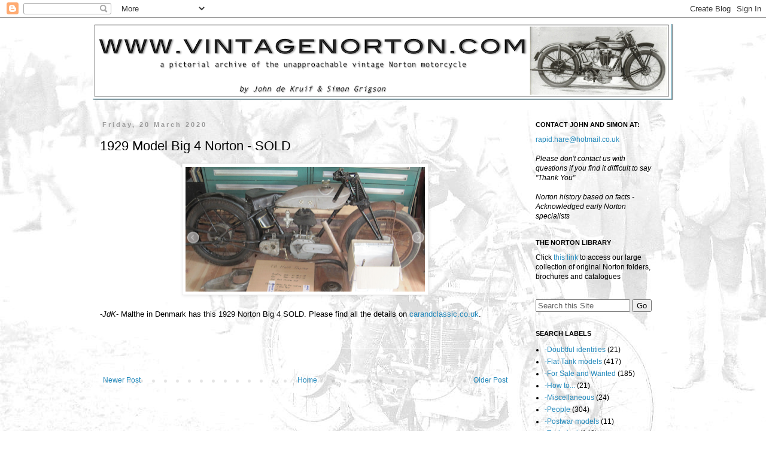

--- FILE ---
content_type: text/html; charset=UTF-8
request_url: http://www.vintagenorton.com/2020/03/1929-model-big-4-norton-for-sale.html
body_size: 10151
content:
<!DOCTYPE html>
<html class='v2' dir='ltr' lang='en-GB'>
<head>
<link href='https://www.blogger.com/static/v1/widgets/335934321-css_bundle_v2.css' rel='stylesheet' type='text/css'/>
<meta content='width=1100' name='viewport'/>
<meta content='text/html; charset=UTF-8' http-equiv='Content-Type'/>
<meta content='blogger' name='generator'/>
<link href='http://www.vintagenorton.com/favicon.ico' rel='icon' type='image/x-icon'/>
<link href='http://www.vintagenorton.com/2020/03/1929-model-big-4-norton-for-sale.html' rel='canonical'/>
<link rel="alternate" type="application/atom+xml" title="Vintage Norton Motorcycles - Atom" href="http://www.vintagenorton.com/feeds/posts/default" />
<link rel="alternate" type="application/rss+xml" title="Vintage Norton Motorcycles - RSS" href="http://www.vintagenorton.com/feeds/posts/default?alt=rss" />
<link rel="service.post" type="application/atom+xml" title="Vintage Norton Motorcycles - Atom" href="https://www.blogger.com/feeds/7425394445148436990/posts/default" />

<link rel="alternate" type="application/atom+xml" title="Vintage Norton Motorcycles - Atom" href="http://www.vintagenorton.com/feeds/5495081235942594146/comments/default" />
<!--Can't find substitution for tag [blog.ieCssRetrofitLinks]-->
<link href='https://blogger.googleusercontent.com/img/b/R29vZ2xl/AVvXsEiEhjLyLG04swj8CkXLENBSrZNDysdeeot8so5_2lm-U9smoJd2VsvexxNuLeKPUG5aMYNNciFH9OU00XZsWfLJA1ALPFLCxHPQemrjRTAPaLzhAAz1ZTLPbrnaMTA9i5qHLBlSsYqr2j0/s400/Schermafbeelding+2020-03-22+om+09.21.56.png' rel='image_src'/>
<meta content='http://www.vintagenorton.com/2020/03/1929-model-big-4-norton-for-sale.html' property='og:url'/>
<meta content='1929 Model Big 4 Norton - SOLD' property='og:title'/>
<meta content='   - JdK - Malthe in Denmark has this 1929 Norton Big 4 SOLD. Please find all the details on carandclassic.co.uk .' property='og:description'/>
<meta content='https://blogger.googleusercontent.com/img/b/R29vZ2xl/AVvXsEiEhjLyLG04swj8CkXLENBSrZNDysdeeot8so5_2lm-U9smoJd2VsvexxNuLeKPUG5aMYNNciFH9OU00XZsWfLJA1ALPFLCxHPQemrjRTAPaLzhAAz1ZTLPbrnaMTA9i5qHLBlSsYqr2j0/w1200-h630-p-k-no-nu/Schermafbeelding+2020-03-22+om+09.21.56.png' property='og:image'/>
<title>Vintage Norton Motorcycles: 1929 Model Big 4 Norton - SOLD</title>
<style id='page-skin-1' type='text/css'><!--
/*
-----------------------------------------------
Blogger Template Style
Name:     Simple
Designer: Blogger
URL:      www.blogger.com
----------------------------------------------- */
/* Content
----------------------------------------------- */
body {
font: normal normal 12px 'Trebuchet MS', Trebuchet, Verdana, sans-serif;
color: #000000;
background: transparent url(http://4.bp.blogspot.com/-GMkEP48mfoA/TdVvspBWkcI/AAAAAAAACu8/bZ7Po7pTLoA/s0/bert3.jpg) repeat fixed top left;
padding: 0 0 0 0;
}
html body .region-inner {
min-width: 0;
max-width: 100%;
width: auto;
}
h2 {
font-size: 22px;
}
a:link {
text-decoration:none;
color: #2288bb;
}
a:visited {
text-decoration:none;
color: #3d85c6;
}
a:hover {
text-decoration:underline;
color: #3d85c6;
}
.body-fauxcolumn-outer .fauxcolumn-inner {
background: transparent none repeat scroll top left;
_background-image: none;
}
.body-fauxcolumn-outer .cap-top {
position: absolute;
z-index: 1;
height: 400px;
width: 100%;
}
.body-fauxcolumn-outer .cap-top .cap-left {
width: 100%;
background: transparent none repeat-x scroll top left;
_background-image: none;
}
.content-outer {
-moz-box-shadow: 0 0 0 rgba(0, 0, 0, .15);
-webkit-box-shadow: 0 0 0 rgba(0, 0, 0, .15);
-goog-ms-box-shadow: 0 0 0 #333333;
box-shadow: 0 0 0 rgba(0, 0, 0, .15);
margin-bottom: 1px;
}
.content-inner {
padding: 10px 40px;
}
.content-inner {
background-color: transparent;
}
/* Header
----------------------------------------------- */
.header-outer {
background: transparent none repeat-x scroll 0 -400px;
_background-image: none;
}
.Header h1 {
font: normal normal 60px 'Times New Roman', Times, FreeSerif, serif;
color: #000000;
text-shadow: 0 0 0 rgba(0, 0, 0, .2);
}
.Header h1 a {
color: #000000;
}
.Header .description {
font-size: 18px;
color: #000000;
}
.header-inner .Header .titlewrapper {
padding: 22px 0;
}
.header-inner .Header .descriptionwrapper {
padding: 0 0;
}
/* Tabs
----------------------------------------------- */
.tabs-inner .section:first-child {
border-top: 0 solid #dddddd;
}
.tabs-inner .section:first-child ul {
margin-top: -1px;
border-top: 1px solid #dddddd;
border-left: 1px solid #dddddd;
border-right: 1px solid #dddddd;
}
.tabs-inner .widget ul {
background: transparent none repeat-x scroll 0 -800px;
_background-image: none;
border-bottom: 1px solid #dddddd;
margin-top: 0;
margin-left: -30px;
margin-right: -30px;
}
.tabs-inner .widget li a {
display: inline-block;
padding: .6em 1em;
font: normal normal 12px 'Trebuchet MS', Trebuchet, Verdana, sans-serif;
color: #000000;
border-left: 1px solid transparent;
border-right: 1px solid #dddddd;
}
.tabs-inner .widget li:first-child a {
border-left: none;
}
.tabs-inner .widget li.selected a, .tabs-inner .widget li a:hover {
color: #000000;
background-color: #eeeeee;
text-decoration: none;
}
/* Columns
----------------------------------------------- */
.main-outer {
border-top: 0 solid transparent;
}
.fauxcolumn-left-outer .fauxcolumn-inner {
border-right: 1px solid transparent;
}
.fauxcolumn-right-outer .fauxcolumn-inner {
border-left: 1px solid transparent;
}
/* Headings
----------------------------------------------- */
div.widget > h2,
div.widget h2.title {
margin: 0 0 1em 0;
font: normal bold 11px 'Trebuchet MS',Trebuchet,Verdana,sans-serif;
color: #000000;
}
/* Widgets
----------------------------------------------- */
.widget .zippy {
color: #999999;
text-shadow: 2px 2px 1px rgba(0, 0, 0, .1);
}
.widget .popular-posts ul {
list-style: none;
}
/* Posts
----------------------------------------------- */
h2.date-header {
font: normal bold 11px Arial, Tahoma, Helvetica, FreeSans, sans-serif;
}
.date-header span {
background-color: transparent;
color: #999999;
padding: 0.4em;
letter-spacing: 3px;
margin: inherit;
}
.main-inner {
padding-top: 35px;
padding-bottom: 65px;
}
.main-inner .column-center-inner {
padding: 0 0;
}
.main-inner .column-center-inner .section {
margin: 0 1em;
}
.post {
margin: 0 0 45px 0;
}
h3.post-title, .comments h4 {
font: normal normal 22px 'Trebuchet MS',Trebuchet,Verdana,sans-serif;
margin: .75em 0 0;
}
.post-body {
font-size: 110%;
line-height: 1.4;
position: relative;
}
.post-body img, .post-body .tr-caption-container, .Profile img, .Image img,
.BlogList .item-thumbnail img {
padding: 2px;
background: #ffffff;
border: 1px solid #eeeeee;
-moz-box-shadow: 1px 1px 5px rgba(0, 0, 0, .1);
-webkit-box-shadow: 1px 1px 5px rgba(0, 0, 0, .1);
box-shadow: 1px 1px 5px rgba(0, 0, 0, .1);
}
.post-body img, .post-body .tr-caption-container {
padding: 5px;
}
.post-body .tr-caption-container {
color: #666666;
}
.post-body .tr-caption-container img {
padding: 0;
background: transparent;
border: none;
-moz-box-shadow: 0 0 0 rgba(0, 0, 0, .1);
-webkit-box-shadow: 0 0 0 rgba(0, 0, 0, .1);
box-shadow: 0 0 0 rgba(0, 0, 0, .1);
}
.post-header {
margin: 0 0 1.5em;
line-height: 1.6;
font-size: 90%;
}
.post-footer {
margin: 20px -2px 0;
padding: 5px 10px;
color: #666666;
background-color: transparent;
border-bottom: 1px solid #ffffff;
line-height: 1.6;
font-size: 90%;
}
#comments .comment-author {
padding-top: 1.5em;
border-top: 1px solid transparent;
background-position: 0 1.5em;
}
#comments .comment-author:first-child {
padding-top: 0;
border-top: none;
}
.avatar-image-container {
margin: .2em 0 0;
}
#comments .avatar-image-container img {
border: 1px solid #eeeeee;
}
/* Comments
----------------------------------------------- */
.comments .comments-content .icon.blog-author {
background-repeat: no-repeat;
background-image: url([data-uri]);
}
.comments .comments-content .loadmore a {
border-top: 1px solid #999999;
border-bottom: 1px solid #999999;
}
.comments .comment-thread.inline-thread {
background-color: transparent;
}
.comments .continue {
border-top: 2px solid #999999;
}
/* Accents
---------------------------------------------- */
.section-columns td.columns-cell {
border-left: 1px solid transparent;
}
.blog-pager {
background: transparent url(http://www.blogblog.com/1kt/simple/paging_dot.png) repeat-x scroll top center;
}
.blog-pager-older-link, .home-link,
.blog-pager-newer-link {
background-color: transparent;
padding: 5px;
}
.footer-outer {
border-top: 1px dashed #bbbbbb;
}
/* Mobile
----------------------------------------------- */
body.mobile  {
background-size: auto;
}
.mobile .body-fauxcolumn-outer {
background: transparent none repeat scroll top left;
}
.mobile .body-fauxcolumn-outer .cap-top {
background-size: 100% auto;
}
.mobile .content-outer {
-webkit-box-shadow: 0 0 3px rgba(0, 0, 0, .15);
box-shadow: 0 0 3px rgba(0, 0, 0, .15);
}
.mobile .tabs-inner .widget ul {
margin-left: 0;
margin-right: 0;
}
.mobile .post {
margin: 0;
}
.mobile .main-inner .column-center-inner .section {
margin: 0;
}
.mobile .date-header span {
padding: 0.1em 10px;
margin: 0 -10px;
}
.mobile h3.post-title {
margin: 0;
}
.mobile .blog-pager {
background: transparent none no-repeat scroll top center;
}
.mobile .footer-outer {
border-top: none;
}
.mobile .main-inner, .mobile .footer-inner {
background-color: transparent;
}
.mobile-index-contents {
color: #000000;
}
.mobile-link-button {
background-color: #2288bb;
}
.mobile-link-button a:link, .mobile-link-button a:visited {
color: #ffffff;
}
.mobile .tabs-inner .section:first-child {
border-top: none;
}
.mobile .tabs-inner .PageList .widget-content {
background-color: #eeeeee;
color: #000000;
border-top: 1px solid #dddddd;
border-bottom: 1px solid #dddddd;
}
.mobile .tabs-inner .PageList .widget-content .pagelist-arrow {
border-left: 1px solid #dddddd;
}

--></style>
<style id='template-skin-1' type='text/css'><!--
body {
min-width: 1050px;
}
.content-outer, .content-fauxcolumn-outer, .region-inner {
min-width: 1050px;
max-width: 1050px;
_width: 1050px;
}
.main-inner .columns {
padding-left: 0px;
padding-right: 260px;
}
.main-inner .fauxcolumn-center-outer {
left: 0px;
right: 260px;
/* IE6 does not respect left and right together */
_width: expression(this.parentNode.offsetWidth -
parseInt("0px") -
parseInt("260px") + 'px');
}
.main-inner .fauxcolumn-left-outer {
width: 0px;
}
.main-inner .fauxcolumn-right-outer {
width: 260px;
}
.main-inner .column-left-outer {
width: 0px;
right: 100%;
margin-left: -0px;
}
.main-inner .column-right-outer {
width: 260px;
margin-right: -260px;
}
#layout {
min-width: 0;
}
#layout .content-outer {
min-width: 0;
width: 800px;
}
#layout .region-inner {
min-width: 0;
width: auto;
}
body#layout div.add_widget {
padding: 8px;
}
body#layout div.add_widget a {
margin-left: 32px;
}
--></style>
<style>
    body {background-image:url(http\:\/\/4.bp.blogspot.com\/-GMkEP48mfoA\/TdVvspBWkcI\/AAAAAAAACu8\/bZ7Po7pTLoA\/s0\/bert3.jpg);}
    
@media (max-width: 200px) { body {background-image:url(http\:\/\/4.bp.blogspot.com\/-GMkEP48mfoA\/TdVvspBWkcI\/AAAAAAAACu8\/bZ7Po7pTLoA\/w200\/bert3.jpg);}}
@media (max-width: 400px) and (min-width: 201px) { body {background-image:url(http\:\/\/4.bp.blogspot.com\/-GMkEP48mfoA\/TdVvspBWkcI\/AAAAAAAACu8\/bZ7Po7pTLoA\/w400\/bert3.jpg);}}
@media (max-width: 800px) and (min-width: 401px) { body {background-image:url(http\:\/\/4.bp.blogspot.com\/-GMkEP48mfoA\/TdVvspBWkcI\/AAAAAAAACu8\/bZ7Po7pTLoA\/w800\/bert3.jpg);}}
@media (max-width: 1200px) and (min-width: 801px) { body {background-image:url(http\:\/\/4.bp.blogspot.com\/-GMkEP48mfoA\/TdVvspBWkcI\/AAAAAAAACu8\/bZ7Po7pTLoA\/w1200\/bert3.jpg);}}
/* Last tag covers anything over one higher than the previous max-size cap. */
@media (min-width: 1201px) { body {background-image:url(http\:\/\/4.bp.blogspot.com\/-GMkEP48mfoA\/TdVvspBWkcI\/AAAAAAAACu8\/bZ7Po7pTLoA\/w1600\/bert3.jpg);}}
  </style>
<link href='https://www.blogger.com/dyn-css/authorization.css?targetBlogID=7425394445148436990&amp;zx=bb7ef52c-d040-4602-b973-37a6074152a3' media='none' onload='if(media!=&#39;all&#39;)media=&#39;all&#39;' rel='stylesheet'/><noscript><link href='https://www.blogger.com/dyn-css/authorization.css?targetBlogID=7425394445148436990&amp;zx=bb7ef52c-d040-4602-b973-37a6074152a3' rel='stylesheet'/></noscript>
<meta name='google-adsense-platform-account' content='ca-host-pub-1556223355139109'/>
<meta name='google-adsense-platform-domain' content='blogspot.com'/>

</head>
<body class='loading variant-simplysimple'>
<div class='navbar section' id='navbar' name='Navbar'><div class='widget Navbar' data-version='1' id='Navbar1'><script type="text/javascript">
    function setAttributeOnload(object, attribute, val) {
      if(window.addEventListener) {
        window.addEventListener('load',
          function(){ object[attribute] = val; }, false);
      } else {
        window.attachEvent('onload', function(){ object[attribute] = val; });
      }
    }
  </script>
<div id="navbar-iframe-container"></div>
<script type="text/javascript" src="https://apis.google.com/js/platform.js"></script>
<script type="text/javascript">
      gapi.load("gapi.iframes:gapi.iframes.style.bubble", function() {
        if (gapi.iframes && gapi.iframes.getContext) {
          gapi.iframes.getContext().openChild({
              url: 'https://www.blogger.com/navbar/7425394445148436990?po\x3d5495081235942594146\x26origin\x3dhttp://www.vintagenorton.com',
              where: document.getElementById("navbar-iframe-container"),
              id: "navbar-iframe"
          });
        }
      });
    </script><script type="text/javascript">
(function() {
var script = document.createElement('script');
script.type = 'text/javascript';
script.src = '//pagead2.googlesyndication.com/pagead/js/google_top_exp.js';
var head = document.getElementsByTagName('head')[0];
if (head) {
head.appendChild(script);
}})();
</script>
</div></div>
<div class='body-fauxcolumns'>
<div class='fauxcolumn-outer body-fauxcolumn-outer'>
<div class='cap-top'>
<div class='cap-left'></div>
<div class='cap-right'></div>
</div>
<div class='fauxborder-left'>
<div class='fauxborder-right'></div>
<div class='fauxcolumn-inner'>
</div>
</div>
<div class='cap-bottom'>
<div class='cap-left'></div>
<div class='cap-right'></div>
</div>
</div>
</div>
<div class='content'>
<div class='content-fauxcolumns'>
<div class='fauxcolumn-outer content-fauxcolumn-outer'>
<div class='cap-top'>
<div class='cap-left'></div>
<div class='cap-right'></div>
</div>
<div class='fauxborder-left'>
<div class='fauxborder-right'></div>
<div class='fauxcolumn-inner'>
</div>
</div>
<div class='cap-bottom'>
<div class='cap-left'></div>
<div class='cap-right'></div>
</div>
</div>
</div>
<div class='content-outer'>
<div class='content-cap-top cap-top'>
<div class='cap-left'></div>
<div class='cap-right'></div>
</div>
<div class='fauxborder-left content-fauxborder-left'>
<div class='fauxborder-right content-fauxborder-right'></div>
<div class='content-inner'>
<header>
<div class='header-outer'>
<div class='header-cap-top cap-top'>
<div class='cap-left'></div>
<div class='cap-right'></div>
</div>
<div class='fauxborder-left header-fauxborder-left'>
<div class='fauxborder-right header-fauxborder-right'></div>
<div class='region-inner header-inner'>
<div class='header section' id='header' name='Header'><div class='widget Header' data-version='1' id='Header1'>
<div id='header-inner'>
<a href='http://www.vintagenorton.com/' style='display: block'>
<img alt='Vintage Norton Motorcycles' height='127px; ' id='Header1_headerimg' src='https://blogger.googleusercontent.com/img/b/R29vZ2xl/AVvXsEghvII6d8CDchsfM0-TUjD1Xt-43VAFIVXVIrE2ujcoCyOBcaqqKntjnQR0CxDRGOlrmB5BtmyGYON9DD2Sx6VeCJIVx7kJi26pPpC_ftXq3RLEDs9FV-bIJsLq71U7Ih05yuz7vv9yWAg/s970/log1nov.png' style='display: block' width='970px; '/>
</a>
</div>
</div></div>
</div>
</div>
<div class='header-cap-bottom cap-bottom'>
<div class='cap-left'></div>
<div class='cap-right'></div>
</div>
</div>
</header>
<div class='tabs-outer'>
<div class='tabs-cap-top cap-top'>
<div class='cap-left'></div>
<div class='cap-right'></div>
</div>
<div class='fauxborder-left tabs-fauxborder-left'>
<div class='fauxborder-right tabs-fauxborder-right'></div>
<div class='region-inner tabs-inner'>
<div class='tabs no-items section' id='crosscol' name='Cross-column'></div>
<div class='tabs no-items section' id='crosscol-overflow' name='Cross-Column 2'></div>
</div>
</div>
<div class='tabs-cap-bottom cap-bottom'>
<div class='cap-left'></div>
<div class='cap-right'></div>
</div>
</div>
<div class='main-outer'>
<div class='main-cap-top cap-top'>
<div class='cap-left'></div>
<div class='cap-right'></div>
</div>
<div class='fauxborder-left main-fauxborder-left'>
<div class='fauxborder-right main-fauxborder-right'></div>
<div class='region-inner main-inner'>
<div class='columns fauxcolumns'>
<div class='fauxcolumn-outer fauxcolumn-center-outer'>
<div class='cap-top'>
<div class='cap-left'></div>
<div class='cap-right'></div>
</div>
<div class='fauxborder-left'>
<div class='fauxborder-right'></div>
<div class='fauxcolumn-inner'>
</div>
</div>
<div class='cap-bottom'>
<div class='cap-left'></div>
<div class='cap-right'></div>
</div>
</div>
<div class='fauxcolumn-outer fauxcolumn-left-outer'>
<div class='cap-top'>
<div class='cap-left'></div>
<div class='cap-right'></div>
</div>
<div class='fauxborder-left'>
<div class='fauxborder-right'></div>
<div class='fauxcolumn-inner'>
</div>
</div>
<div class='cap-bottom'>
<div class='cap-left'></div>
<div class='cap-right'></div>
</div>
</div>
<div class='fauxcolumn-outer fauxcolumn-right-outer'>
<div class='cap-top'>
<div class='cap-left'></div>
<div class='cap-right'></div>
</div>
<div class='fauxborder-left'>
<div class='fauxborder-right'></div>
<div class='fauxcolumn-inner'>
</div>
</div>
<div class='cap-bottom'>
<div class='cap-left'></div>
<div class='cap-right'></div>
</div>
</div>
<!-- corrects IE6 width calculation -->
<div class='columns-inner'>
<div class='column-center-outer'>
<div class='column-center-inner'>
<div class='main section' id='main' name='Main'><div class='widget Blog' data-version='1' id='Blog1'>
<div class='blog-posts hfeed'>

          <div class="date-outer">
        
<h2 class='date-header'><span>Friday, 20 March 2020</span></h2>

          <div class="date-posts">
        
<div class='post-outer'>
<div class='post hentry uncustomized-post-template' itemprop='blogPost' itemscope='itemscope' itemtype='http://schema.org/BlogPosting'>
<meta content='https://blogger.googleusercontent.com/img/b/R29vZ2xl/AVvXsEiEhjLyLG04swj8CkXLENBSrZNDysdeeot8so5_2lm-U9smoJd2VsvexxNuLeKPUG5aMYNNciFH9OU00XZsWfLJA1ALPFLCxHPQemrjRTAPaLzhAAz1ZTLPbrnaMTA9i5qHLBlSsYqr2j0/s400/Schermafbeelding+2020-03-22+om+09.21.56.png' itemprop='image_url'/>
<meta content='7425394445148436990' itemprop='blogId'/>
<meta content='5495081235942594146' itemprop='postId'/>
<a name='5495081235942594146'></a>
<h3 class='post-title entry-title' itemprop='name'>
1929 Model Big 4 Norton - SOLD
</h3>
<div class='post-header'>
<div class='post-header-line-1'></div>
</div>
<div class='post-body entry-content' id='post-body-5495081235942594146' itemprop='description articleBody'>
<div class="separator" style="clear: both; text-align: center;">
<a href="https://blogger.googleusercontent.com/img/b/R29vZ2xl/AVvXsEiEhjLyLG04swj8CkXLENBSrZNDysdeeot8so5_2lm-U9smoJd2VsvexxNuLeKPUG5aMYNNciFH9OU00XZsWfLJA1ALPFLCxHPQemrjRTAPaLzhAAz1ZTLPbrnaMTA9i5qHLBlSsYqr2j0/s1600/Schermafbeelding+2020-03-22+om+09.21.56.png" imageanchor="1" style="margin-left: 1em; margin-right: 1em;"><img border="0" data-original-height="602" data-original-width="1152" height="208" src="https://blogger.googleusercontent.com/img/b/R29vZ2xl/AVvXsEiEhjLyLG04swj8CkXLENBSrZNDysdeeot8so5_2lm-U9smoJd2VsvexxNuLeKPUG5aMYNNciFH9OU00XZsWfLJA1ALPFLCxHPQemrjRTAPaLzhAAz1ZTLPbrnaMTA9i5qHLBlSsYqr2j0/s400/Schermafbeelding+2020-03-22+om+09.21.56.png" width="400" /></a></div>
<br />
-<i>JdK</i>- Malthe in Denmark has this&nbsp;1929 Norton Big 4 SOLD. Please find all the details on <a href="http://carandclassic.co.uk/">carandclassic.co.uk</a>.
<div style='clear: both;'></div>
</div>
<div class='post-footer'>
<div class='post-footer-line post-footer-line-1'>
<span class='post-author vcard'>
</span>
<span class='post-timestamp'>
</span>
<span class='post-comment-link'>
</span>
<span class='post-icons'>
</span>
<div class='post-share-buttons goog-inline-block'>
</div>
</div>
<div class='post-footer-line post-footer-line-2'>
<span class='post-labels'>
</span>
</div>
<div class='post-footer-line post-footer-line-3'>
<span class='post-location'>
</span>
</div>
</div>
</div>
<div class='comments' id='comments'>
<a name='comments'></a>
</div>
</div>

        </div></div>
      
</div>
<div class='blog-pager' id='blog-pager'>
<span id='blog-pager-newer-link'>
<a class='blog-pager-newer-link' href='http://www.vintagenorton.com/2020/03/stanley-at-1928-tt.html' id='Blog1_blog-pager-newer-link' title='Newer Post'>Newer Post</a>
</span>
<span id='blog-pager-older-link'>
<a class='blog-pager-older-link' href='http://www.vintagenorton.com/2020/03/more-on-dr-feledy.html' id='Blog1_blog-pager-older-link' title='Older Post'>Older Post</a>
</span>
<a class='home-link' href='http://www.vintagenorton.com/'>Home</a>
</div>
<div class='clear'></div>
<div class='post-feeds'>
</div>
</div></div>
</div>
</div>
<div class='column-left-outer'>
<div class='column-left-inner'>
<aside>
</aside>
</div>
</div>
<div class='column-right-outer'>
<div class='column-right-inner'>
<aside>
<div class='sidebar section' id='sidebar-right-1'><div class='widget Text' data-version='1' id='Text1'>
<h2 class='title'>CONTACT JOHN AND SIMON AT:</h2>
<div class='widget-content'>
<a href="mailto:rapid.hare@hotmail.co.uk" style="font-style: normal;">rapid.hare@hotmail.co.uk</a><i style="font-style: normal;"><br /></i><div><br /><em>Please don't contact us with questions if you find it difficult to say "Thank You"</em></div><div><em><br /></em></div><div><em>Norton history based on facts - Acknowledged early Norton specialists</em></div>
</div>
<div class='clear'></div>
</div><div class='widget Text' data-version='1' id='Text5'>
<h2 class='title'>THE NORTON LIBRARY</h2>
<div class='widget-content'>
<div>Click <a href="http://www.vintagenorton.com/2005/11/pdf-collection.html">this link</a> to access our large collection of original Norton folders, brochures and catalogues</div>
</div>
<div class='clear'></div>
</div><div class='widget HTML' data-version='1' id='HTML2'>
<div class='widget-content'>
<form id="searchThis" action="/search" style="display: inline;" method="get"><input onfocus="if(this.value==this.defaultValue)this.value=&#39;&#39;;" value="Search this Site" type="text" id="searchBox" onblur="if(this.value==&#39;&#39;)this.value=this.defaultValue;" style="width: 150px;color:#636363;" vinput="" name="q" /> <input id="searchButton" value="Go" type="submit" /></form>
</div>
<div class='clear'></div>
</div><div class='widget Label' data-version='1' id='Label1'>
<h2>SEARCH LABELS</h2>
<div class='widget-content list-label-widget-content'>
<ul>
<li>
<a dir='ltr' href='http://www.vintagenorton.com/search/label/-Doubtful%20identities'>-Doubtful identities</a>
<span dir='ltr'>(21)</span>
</li>
<li>
<a dir='ltr' href='http://www.vintagenorton.com/search/label/-Flat%20Tank%20models'>-Flat Tank models</a>
<span dir='ltr'>(417)</span>
</li>
<li>
<a dir='ltr' href='http://www.vintagenorton.com/search/label/-For%20Sale%20and%20Wanted'>-For Sale and Wanted</a>
<span dir='ltr'>(185)</span>
</li>
<li>
<a dir='ltr' href='http://www.vintagenorton.com/search/label/-How%20to...'>-How to...</a>
<span dir='ltr'>(21)</span>
</li>
<li>
<a dir='ltr' href='http://www.vintagenorton.com/search/label/-Miscellaneous'>-Miscellaneous</a>
<span dir='ltr'>(24)</span>
</li>
<li>
<a dir='ltr' href='http://www.vintagenorton.com/search/label/-People'>-People</a>
<span dir='ltr'>(304)</span>
</li>
<li>
<a dir='ltr' href='http://www.vintagenorton.com/search/label/-Postwar%20models'>-Postwar models</a>
<span dir='ltr'>(11)</span>
</li>
<li>
<a dir='ltr' href='http://www.vintagenorton.com/search/label/-Technical'>-Technical</a>
<span dir='ltr'>(148)</span>
</li>
<li>
<a dir='ltr' href='http://www.vintagenorton.com/search/label/1902'>1902</a>
<span dir='ltr'>(1)</span>
</li>
<li>
<a dir='ltr' href='http://www.vintagenorton.com/search/label/1904'>1904</a>
<span dir='ltr'>(1)</span>
</li>
<li>
<a dir='ltr' href='http://www.vintagenorton.com/search/label/1905'>1905</a>
<span dir='ltr'>(1)</span>
</li>
<li>
<a dir='ltr' href='http://www.vintagenorton.com/search/label/1906'>1906</a>
<span dir='ltr'>(1)</span>
</li>
<li>
<a dir='ltr' href='http://www.vintagenorton.com/search/label/1907'>1907</a>
<span dir='ltr'>(11)</span>
</li>
<li>
<a dir='ltr' href='http://www.vintagenorton.com/search/label/1908'>1908</a>
<span dir='ltr'>(4)</span>
</li>
<li>
<a dir='ltr' href='http://www.vintagenorton.com/search/label/1909'>1909</a>
<span dir='ltr'>(4)</span>
</li>
<li>
<a dir='ltr' href='http://www.vintagenorton.com/search/label/1910'>1910</a>
<span dir='ltr'>(11)</span>
</li>
<li>
<a dir='ltr' href='http://www.vintagenorton.com/search/label/1912'>1912</a>
<span dir='ltr'>(7)</span>
</li>
<li>
<a dir='ltr' href='http://www.vintagenorton.com/search/label/1913'>1913</a>
<span dir='ltr'>(1)</span>
</li>
<li>
<a dir='ltr' href='http://www.vintagenorton.com/search/label/1914'>1914</a>
<span dir='ltr'>(4)</span>
</li>
<li>
<a dir='ltr' href='http://www.vintagenorton.com/search/label/1915'>1915</a>
<span dir='ltr'>(6)</span>
</li>
<li>
<a dir='ltr' href='http://www.vintagenorton.com/search/label/1916'>1916</a>
<span dir='ltr'>(5)</span>
</li>
<li>
<a dir='ltr' href='http://www.vintagenorton.com/search/label/1917'>1917</a>
<span dir='ltr'>(3)</span>
</li>
<li>
<a dir='ltr' href='http://www.vintagenorton.com/search/label/1918'>1918</a>
<span dir='ltr'>(1)</span>
</li>
<li>
<a dir='ltr' href='http://www.vintagenorton.com/search/label/1919'>1919</a>
<span dir='ltr'>(4)</span>
</li>
<li>
<a dir='ltr' href='http://www.vintagenorton.com/search/label/1920'>1920</a>
<span dir='ltr'>(13)</span>
</li>
<li>
<a dir='ltr' href='http://www.vintagenorton.com/search/label/1921'>1921</a>
<span dir='ltr'>(26)</span>
</li>
<li>
<a dir='ltr' href='http://www.vintagenorton.com/search/label/1922'>1922</a>
<span dir='ltr'>(35)</span>
</li>
<li>
<a dir='ltr' href='http://www.vintagenorton.com/search/label/1923'>1923</a>
<span dir='ltr'>(33)</span>
</li>
<li>
<a dir='ltr' href='http://www.vintagenorton.com/search/label/1924'>1924</a>
<span dir='ltr'>(47)</span>
</li>
<li>
<a dir='ltr' href='http://www.vintagenorton.com/search/label/1925'>1925</a>
<span dir='ltr'>(88)</span>
</li>
<li>
<a dir='ltr' href='http://www.vintagenorton.com/search/label/1926'>1926</a>
<span dir='ltr'>(85)</span>
</li>
<li>
<a dir='ltr' href='http://www.vintagenorton.com/search/label/1927'>1927</a>
<span dir='ltr'>(105)</span>
</li>
<li>
<a dir='ltr' href='http://www.vintagenorton.com/search/label/1928'>1928</a>
<span dir='ltr'>(122)</span>
</li>
<li>
<a dir='ltr' href='http://www.vintagenorton.com/search/label/1929'>1929</a>
<span dir='ltr'>(141)</span>
</li>
<li>
<a dir='ltr' href='http://www.vintagenorton.com/search/label/1930'>1930</a>
<span dir='ltr'>(110)</span>
</li>
<li>
<a dir='ltr' href='http://www.vintagenorton.com/search/label/1931'>1931</a>
<span dir='ltr'>(71)</span>
</li>
<li>
<a dir='ltr' href='http://www.vintagenorton.com/search/label/1932'>1932</a>
<span dir='ltr'>(47)</span>
</li>
<li>
<a dir='ltr' href='http://www.vintagenorton.com/search/label/1933'>1933</a>
<span dir='ltr'>(27)</span>
</li>
<li>
<a dir='ltr' href='http://www.vintagenorton.com/search/label/1934'>1934</a>
<span dir='ltr'>(25)</span>
</li>
<li>
<a dir='ltr' href='http://www.vintagenorton.com/search/label/1935'>1935</a>
<span dir='ltr'>(52)</span>
</li>
<li>
<a dir='ltr' href='http://www.vintagenorton.com/search/label/1936'>1936</a>
<span dir='ltr'>(42)</span>
</li>
<li>
<a dir='ltr' href='http://www.vintagenorton.com/search/label/1937'>1937</a>
<span dir='ltr'>(50)</span>
</li>
<li>
<a dir='ltr' href='http://www.vintagenorton.com/search/label/1938'>1938</a>
<span dir='ltr'>(41)</span>
</li>
<li>
<a dir='ltr' href='http://www.vintagenorton.com/search/label/1939'>1939</a>
<span dir='ltr'>(33)</span>
</li>
<li>
<a dir='ltr' href='http://www.vintagenorton.com/search/label/Model%2001-Big%20Four'>Model 01-Big Four</a>
<span dir='ltr'>(49)</span>
</li>
<li>
<a dir='ltr' href='http://www.vintagenorton.com/search/label/Model%2002'>Model 02</a>
<span dir='ltr'>(2)</span>
</li>
<li>
<a dir='ltr' href='http://www.vintagenorton.com/search/label/Model%2002%201%2F2%20HP'>Model 02 1/2 HP</a>
<span dir='ltr'>(1)</span>
</li>
<li>
<a dir='ltr' href='http://www.vintagenorton.com/search/label/Model%2003%201%2F2%20HP'>Model 03 1/2 HP</a>
<span dir='ltr'>(16)</span>
</li>
<li>
<a dir='ltr' href='http://www.vintagenorton.com/search/label/Model%2008'>Model 08</a>
<span dir='ltr'>(3)</span>
</li>
<li>
<a dir='ltr' href='http://www.vintagenorton.com/search/label/Model%2009'>Model 09</a>
<span dir='ltr'>(17)</span>
</li>
<li>
<a dir='ltr' href='http://www.vintagenorton.com/search/label/Model%2014'>Model 14</a>
<span dir='ltr'>(4)</span>
</li>
<li>
<a dir='ltr' href='http://www.vintagenorton.com/search/label/Model%2016H%20Flat%20Tank'>Model 16H Flat Tank</a>
<span dir='ltr'>(101)</span>
</li>
<li>
<a dir='ltr' href='http://www.vintagenorton.com/search/label/Model%2016H%20Saddle%20Tank'>Model 16H Saddle Tank</a>
<span dir='ltr'>(30)</span>
</li>
<li>
<a dir='ltr' href='http://www.vintagenorton.com/search/label/Model%2017C'>Model 17C</a>
<span dir='ltr'>(6)</span>
</li>
<li>
<a dir='ltr' href='http://www.vintagenorton.com/search/label/Model%2018%20Flat%20Tank'>Model 18 Flat Tank</a>
<span dir='ltr'>(189)</span>
</li>
<li>
<a dir='ltr' href='http://www.vintagenorton.com/search/label/Model%2018%20Saddle%20Tank'>Model 18 Saddle Tank</a>
<span dir='ltr'>(81)</span>
</li>
<li>
<a dir='ltr' href='http://www.vintagenorton.com/search/label/Model%2019'>Model 19</a>
<span dir='ltr'>(44)</span>
</li>
<li>
<a dir='ltr' href='http://www.vintagenorton.com/search/label/Model%2020'>Model 20</a>
<span dir='ltr'>(33)</span>
</li>
<li>
<a dir='ltr' href='http://www.vintagenorton.com/search/label/Model%2021'>Model 21</a>
<span dir='ltr'>(7)</span>
</li>
<li>
<a dir='ltr' href='http://www.vintagenorton.com/search/label/Model%2022'>Model 22</a>
<span dir='ltr'>(7)</span>
</li>
<li>
<a dir='ltr' href='http://www.vintagenorton.com/search/label/Model%2024'>Model 24</a>
<span dir='ltr'>(6)</span>
</li>
<li>
<a dir='ltr' href='http://www.vintagenorton.com/search/label/Model%2025'>Model 25</a>
<span dir='ltr'>(49)</span>
</li>
<li>
<a dir='ltr' href='http://www.vintagenorton.com/search/label/Model%2030'>Model 30</a>
<span dir='ltr'>(147)</span>
</li>
<li>
<a dir='ltr' href='http://www.vintagenorton.com/search/label/Model%2030%20596cc'>Model 30 596cc</a>
<span dir='ltr'>(6)</span>
</li>
<li>
<a dir='ltr' href='http://www.vintagenorton.com/search/label/Model%2034'>Model 34</a>
<span dir='ltr'>(4)</span>
</li>
<li>
<a dir='ltr' href='http://www.vintagenorton.com/search/label/Model%2040'>Model 40</a>
<span dir='ltr'>(70)</span>
</li>
<li>
<a dir='ltr' href='http://www.vintagenorton.com/search/label/Model%2044'>Model 44</a>
<span dir='ltr'>(4)</span>
</li>
<li>
<a dir='ltr' href='http://www.vintagenorton.com/search/label/Model%2050'>Model 50</a>
<span dir='ltr'>(7)</span>
</li>
<li>
<a dir='ltr' href='http://www.vintagenorton.com/search/label/Model%2055'>Model 55</a>
<span dir='ltr'>(3)</span>
</li>
<li>
<a dir='ltr' href='http://www.vintagenorton.com/search/label/Model%20CJ'>Model CJ</a>
<span dir='ltr'>(36)</span>
</li>
<li>
<a dir='ltr' href='http://www.vintagenorton.com/search/label/Model%20CS1%20%28Carroll%29'>Model CS1 (Carroll)</a>
<span dir='ltr'>(72)</span>
</li>
<li>
<a dir='ltr' href='http://www.vintagenorton.com/search/label/Model%20CS1%20%28Moore%29'>Model CS1 (Moore)</a>
<span dir='ltr'>(143)</span>
</li>
<li>
<a dir='ltr' href='http://www.vintagenorton.com/search/label/Model%20DT'>Model DT</a>
<span dir='ltr'>(20)</span>
</li>
<li>
<a dir='ltr' href='http://www.vintagenorton.com/search/label/Model%20Energette'>Model Energette</a>
<span dir='ltr'>(1)</span>
</li>
<li>
<a dir='ltr' href='http://www.vintagenorton.com/search/label/Model%20ES2'>Model ES2</a>
<span dir='ltr'>(64)</span>
</li>
<li>
<a dir='ltr' href='http://www.vintagenorton.com/search/label/Model%20JE'>Model JE</a>
<span dir='ltr'>(11)</span>
</li>
<li>
<a dir='ltr' href='http://www.vintagenorton.com/search/label/Model%20V-twin'>Model V-twin</a>
<span dir='ltr'>(9)</span>
</li>
</ul>
<div class='clear'></div>
</div>
</div><div class='widget LinkList' data-version='1' id='LinkList1'>
<h2>LINKS</h2>
<div class='widget-content'>
<ul>
<li><a href='https://www.postwarnorton.com'>Postwar Norton</a></li>
<li><a href='http://reddevilmotors.blogspot.nl'>Red Devil Motors</a></li>
<li><a href='http://www.rickparkington.co.uk/'>Rick Parkington</a></li>
<li><a href='http://velobanjogent.blogspot.com/'>Dennis Quinlan</a></li>
<li><a href='https://www.wdnorton.nl'>WD 16H and BIG4 Norton</a></li>
</ul>
<div class='clear'></div>
</div>
</div><div class='widget Text' data-version='1' id='Text2'>
<h2 class='title'>PHOTOS AND TEXT</h2>
<div class='widget-content'>
All materials Copyright John de Kruif / Simon Grigson or contributors; please ask and we'll direct you to the owner.<br/>
</div>
<div class='clear'></div>
</div><div class='widget HTML' data-version='1' id='HTML1'>
<h2 class='title'>VISITORS</h2>
<div class='widget-content'>
<!-- Start of StatCounter Code -->
<script type="text/javascript">
var sc_project=4762201; 
var sc_invisible=0; 
var sc_partition=54; 
var sc_click_stat=1; 
var sc_security="89a18e59"; 
</script>

<script 
src="http://www.statcounter.com/counter/counter_xhtml.js" type="text/javascript"></script><noscript><div
class statcounter=><a 
href="http://www.statcounter.com/blogger/" 
class="statcounter" title="hit counter for blogger"><img
class statcounter="
alt=" 
src="http://c.statcounter.com/4762201/0/89a18e59/0/" hit counter for blogger/></img
class></a></div
class></noscript>
<!-- End of StatCounter Code -->
</div>
<div class='clear'></div>
</div></div>
</aside>
</div>
</div>
</div>
<div style='clear: both'></div>
<!-- columns -->
</div>
<!-- main -->
</div>
</div>
<div class='main-cap-bottom cap-bottom'>
<div class='cap-left'></div>
<div class='cap-right'></div>
</div>
</div>
<footer>
<div class='footer-outer'>
<div class='footer-cap-top cap-top'>
<div class='cap-left'></div>
<div class='cap-right'></div>
</div>
<div class='fauxborder-left footer-fauxborder-left'>
<div class='fauxborder-right footer-fauxborder-right'></div>
<div class='region-inner footer-inner'>
<div class='foot section' id='footer-1'><div class='widget Text' data-version='1' id='Text4'>
<h2 class='title'>DISCLAIMER</h2>
<div class='widget-content'>
<i><span class="Apple-style-span"  style="color:#999999;">We do our best to include accurate information but make no assurances as to the accuracy or completeness of the information provided. The owners of this site shall not be liable for any damages or injury resulting from your access to this website, or from your reliance on information provided at this website.</span></i>
</div>
<div class='clear'></div>
</div></div>
<table border='0' cellpadding='0' cellspacing='0' class='section-columns columns-2'>
<tbody>
<tr>
<td class='first columns-cell'>
<div class='foot no-items section' id='footer-2-1'></div>
</td>
<td class='columns-cell'>
<div class='foot no-items section' id='footer-2-2'></div>
</td>
</tr>
</tbody>
</table>
<!-- outside of the include in order to lock Attribution widget -->
<div class='foot section' id='footer-3' name='Footer'><div class='widget Attribution' data-version='1' id='Attribution1'>
<div class='widget-content' style='text-align: center;'>
Simple theme. Powered by <a href='https://www.blogger.com' target='_blank'>Blogger</a>.
</div>
<div class='clear'></div>
</div></div>
</div>
</div>
<div class='footer-cap-bottom cap-bottom'>
<div class='cap-left'></div>
<div class='cap-right'></div>
</div>
</div>
</footer>
<!-- content -->
</div>
</div>
<div class='content-cap-bottom cap-bottom'>
<div class='cap-left'></div>
<div class='cap-right'></div>
</div>
</div>
</div>
<script type='text/javascript'>
    window.setTimeout(function() {
        document.body.className = document.body.className.replace('loading', '');
      }, 10);
  </script>

<script type="text/javascript" src="https://www.blogger.com/static/v1/widgets/2028843038-widgets.js"></script>
<script type='text/javascript'>
window['__wavt'] = 'AOuZoY7ZMbubXoPKvaG39kh_dNO2YSRilQ:1769904547659';_WidgetManager._Init('//www.blogger.com/rearrange?blogID\x3d7425394445148436990','//www.vintagenorton.com/2020/03/1929-model-big-4-norton-for-sale.html','7425394445148436990');
_WidgetManager._SetDataContext([{'name': 'blog', 'data': {'blogId': '7425394445148436990', 'title': 'Vintage Norton Motorcycles', 'url': 'http://www.vintagenorton.com/2020/03/1929-model-big-4-norton-for-sale.html', 'canonicalUrl': 'http://www.vintagenorton.com/2020/03/1929-model-big-4-norton-for-sale.html', 'homepageUrl': 'http://www.vintagenorton.com/', 'searchUrl': 'http://www.vintagenorton.com/search', 'canonicalHomepageUrl': 'http://www.vintagenorton.com/', 'blogspotFaviconUrl': 'http://www.vintagenorton.com/favicon.ico', 'bloggerUrl': 'https://www.blogger.com', 'hasCustomDomain': true, 'httpsEnabled': false, 'enabledCommentProfileImages': true, 'gPlusViewType': 'FILTERED_POSTMOD', 'adultContent': false, 'analyticsAccountNumber': '', 'encoding': 'UTF-8', 'locale': 'en-GB', 'localeUnderscoreDelimited': 'en_gb', 'languageDirection': 'ltr', 'isPrivate': false, 'isMobile': false, 'isMobileRequest': false, 'mobileClass': '', 'isPrivateBlog': false, 'isDynamicViewsAvailable': true, 'feedLinks': '\x3clink rel\x3d\x22alternate\x22 type\x3d\x22application/atom+xml\x22 title\x3d\x22Vintage Norton Motorcycles - Atom\x22 href\x3d\x22http://www.vintagenorton.com/feeds/posts/default\x22 /\x3e\n\x3clink rel\x3d\x22alternate\x22 type\x3d\x22application/rss+xml\x22 title\x3d\x22Vintage Norton Motorcycles - RSS\x22 href\x3d\x22http://www.vintagenorton.com/feeds/posts/default?alt\x3drss\x22 /\x3e\n\x3clink rel\x3d\x22service.post\x22 type\x3d\x22application/atom+xml\x22 title\x3d\x22Vintage Norton Motorcycles - Atom\x22 href\x3d\x22https://www.blogger.com/feeds/7425394445148436990/posts/default\x22 /\x3e\n\n\x3clink rel\x3d\x22alternate\x22 type\x3d\x22application/atom+xml\x22 title\x3d\x22Vintage Norton Motorcycles - Atom\x22 href\x3d\x22http://www.vintagenorton.com/feeds/5495081235942594146/comments/default\x22 /\x3e\n', 'meTag': '', 'adsenseHostId': 'ca-host-pub-1556223355139109', 'adsenseHasAds': false, 'adsenseAutoAds': false, 'boqCommentIframeForm': true, 'loginRedirectParam': '', 'isGoogleEverywhereLinkTooltipEnabled': true, 'view': '', 'dynamicViewsCommentsSrc': '//www.blogblog.com/dynamicviews/4224c15c4e7c9321/js/comments.js', 'dynamicViewsScriptSrc': '//www.blogblog.com/dynamicviews/488fc340cdb1c4a9', 'plusOneApiSrc': 'https://apis.google.com/js/platform.js', 'disableGComments': true, 'interstitialAccepted': false, 'sharing': {'platforms': [{'name': 'Get link', 'key': 'link', 'shareMessage': 'Get link', 'target': ''}, {'name': 'Facebook', 'key': 'facebook', 'shareMessage': 'Share to Facebook', 'target': 'facebook'}, {'name': 'BlogThis!', 'key': 'blogThis', 'shareMessage': 'BlogThis!', 'target': 'blog'}, {'name': 'X', 'key': 'twitter', 'shareMessage': 'Share to X', 'target': 'twitter'}, {'name': 'Pinterest', 'key': 'pinterest', 'shareMessage': 'Share to Pinterest', 'target': 'pinterest'}, {'name': 'Email', 'key': 'email', 'shareMessage': 'Email', 'target': 'email'}], 'disableGooglePlus': true, 'googlePlusShareButtonWidth': 0, 'googlePlusBootstrap': '\x3cscript type\x3d\x22text/javascript\x22\x3ewindow.___gcfg \x3d {\x27lang\x27: \x27en_GB\x27};\x3c/script\x3e'}, 'hasCustomJumpLinkMessage': false, 'jumpLinkMessage': 'Read more', 'pageType': 'item', 'postId': '5495081235942594146', 'postImageThumbnailUrl': 'https://blogger.googleusercontent.com/img/b/R29vZ2xl/AVvXsEiEhjLyLG04swj8CkXLENBSrZNDysdeeot8so5_2lm-U9smoJd2VsvexxNuLeKPUG5aMYNNciFH9OU00XZsWfLJA1ALPFLCxHPQemrjRTAPaLzhAAz1ZTLPbrnaMTA9i5qHLBlSsYqr2j0/s72-c/Schermafbeelding+2020-03-22+om+09.21.56.png', 'postImageUrl': 'https://blogger.googleusercontent.com/img/b/R29vZ2xl/AVvXsEiEhjLyLG04swj8CkXLENBSrZNDysdeeot8so5_2lm-U9smoJd2VsvexxNuLeKPUG5aMYNNciFH9OU00XZsWfLJA1ALPFLCxHPQemrjRTAPaLzhAAz1ZTLPbrnaMTA9i5qHLBlSsYqr2j0/s400/Schermafbeelding+2020-03-22+om+09.21.56.png', 'pageName': '1929 Model Big 4 Norton - SOLD', 'pageTitle': 'Vintage Norton Motorcycles: 1929 Model Big 4 Norton - SOLD'}}, {'name': 'features', 'data': {}}, {'name': 'messages', 'data': {'edit': 'Edit', 'linkCopiedToClipboard': 'Link copied to clipboard', 'ok': 'Ok', 'postLink': 'Post link'}}, {'name': 'template', 'data': {'name': 'Simple', 'localizedName': 'Simple', 'isResponsive': false, 'isAlternateRendering': false, 'isCustom': false, 'variant': 'simplysimple', 'variantId': 'simplysimple'}}, {'name': 'view', 'data': {'classic': {'name': 'classic', 'url': '?view\x3dclassic'}, 'flipcard': {'name': 'flipcard', 'url': '?view\x3dflipcard'}, 'magazine': {'name': 'magazine', 'url': '?view\x3dmagazine'}, 'mosaic': {'name': 'mosaic', 'url': '?view\x3dmosaic'}, 'sidebar': {'name': 'sidebar', 'url': '?view\x3dsidebar'}, 'snapshot': {'name': 'snapshot', 'url': '?view\x3dsnapshot'}, 'timeslide': {'name': 'timeslide', 'url': '?view\x3dtimeslide'}, 'isMobile': false, 'title': '1929 Model Big 4 Norton - SOLD', 'description': '   - JdK - Malthe in Denmark has this\xa01929 Norton Big 4 SOLD. Please find all the details on carandclassic.co.uk .', 'featuredImage': 'https://blogger.googleusercontent.com/img/b/R29vZ2xl/AVvXsEiEhjLyLG04swj8CkXLENBSrZNDysdeeot8so5_2lm-U9smoJd2VsvexxNuLeKPUG5aMYNNciFH9OU00XZsWfLJA1ALPFLCxHPQemrjRTAPaLzhAAz1ZTLPbrnaMTA9i5qHLBlSsYqr2j0/s400/Schermafbeelding+2020-03-22+om+09.21.56.png', 'url': 'http://www.vintagenorton.com/2020/03/1929-model-big-4-norton-for-sale.html', 'type': 'item', 'isSingleItem': true, 'isMultipleItems': false, 'isError': false, 'isPage': false, 'isPost': true, 'isHomepage': false, 'isArchive': false, 'isLabelSearch': false, 'postId': 5495081235942594146}}]);
_WidgetManager._RegisterWidget('_NavbarView', new _WidgetInfo('Navbar1', 'navbar', document.getElementById('Navbar1'), {}, 'displayModeFull'));
_WidgetManager._RegisterWidget('_HeaderView', new _WidgetInfo('Header1', 'header', document.getElementById('Header1'), {}, 'displayModeFull'));
_WidgetManager._RegisterWidget('_BlogView', new _WidgetInfo('Blog1', 'main', document.getElementById('Blog1'), {'cmtInteractionsEnabled': false, 'lightboxEnabled': true, 'lightboxModuleUrl': 'https://www.blogger.com/static/v1/jsbin/2054998584-lbx__en_gb.js', 'lightboxCssUrl': 'https://www.blogger.com/static/v1/v-css/828616780-lightbox_bundle.css'}, 'displayModeFull'));
_WidgetManager._RegisterWidget('_TextView', new _WidgetInfo('Text1', 'sidebar-right-1', document.getElementById('Text1'), {}, 'displayModeFull'));
_WidgetManager._RegisterWidget('_TextView', new _WidgetInfo('Text5', 'sidebar-right-1', document.getElementById('Text5'), {}, 'displayModeFull'));
_WidgetManager._RegisterWidget('_HTMLView', new _WidgetInfo('HTML2', 'sidebar-right-1', document.getElementById('HTML2'), {}, 'displayModeFull'));
_WidgetManager._RegisterWidget('_LabelView', new _WidgetInfo('Label1', 'sidebar-right-1', document.getElementById('Label1'), {}, 'displayModeFull'));
_WidgetManager._RegisterWidget('_LinkListView', new _WidgetInfo('LinkList1', 'sidebar-right-1', document.getElementById('LinkList1'), {}, 'displayModeFull'));
_WidgetManager._RegisterWidget('_TextView', new _WidgetInfo('Text2', 'sidebar-right-1', document.getElementById('Text2'), {}, 'displayModeFull'));
_WidgetManager._RegisterWidget('_HTMLView', new _WidgetInfo('HTML1', 'sidebar-right-1', document.getElementById('HTML1'), {}, 'displayModeFull'));
_WidgetManager._RegisterWidget('_TextView', new _WidgetInfo('Text4', 'footer-1', document.getElementById('Text4'), {}, 'displayModeFull'));
_WidgetManager._RegisterWidget('_AttributionView', new _WidgetInfo('Attribution1', 'footer-3', document.getElementById('Attribution1'), {}, 'displayModeFull'));
</script>
</body>
</html>